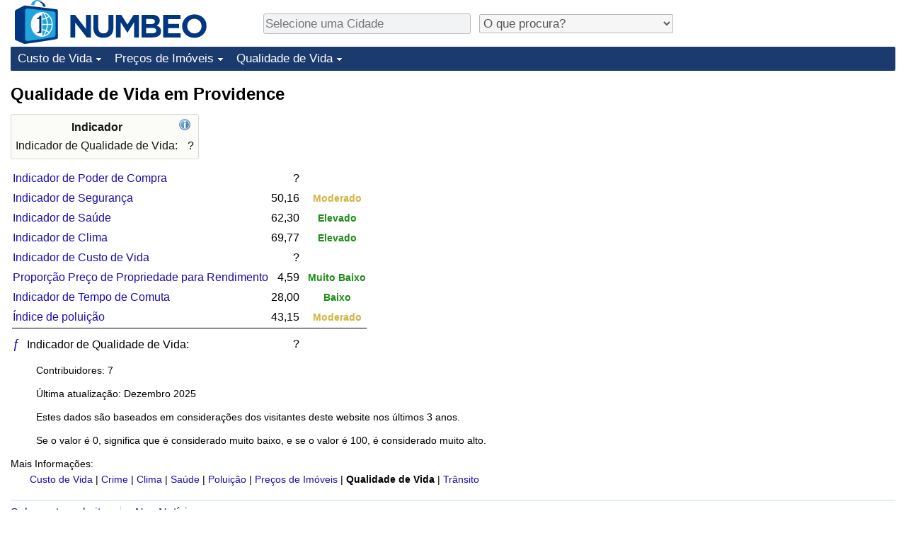

--- FILE ---
content_type: text/html;charset=UTF-8
request_url: https://pt.numbeo.com/qualidade-de-vida/cidade/Providence
body_size: 4392
content:
<!DOCTYPE html>
<html lang="pt">
<head>
<meta http-equiv="Content-Type" content="text/html; charset=UTF-8">

            <script defer src="https://www.numbeo.com/common/numbeo_standard.js"></script>
<link rel="preconnect" href="https://fonts.googleapis.com">
<link rel="preconnect" href="https://fonts.gstatic.com" crossorigin>
<link href="https://fonts.googleapis.com/css2?family=Lato:ital,wght@0,100;0,300;0,400;0,700;0,900;1,100;1,300;1,400;1,700;1,900&display=swap" rel="stylesheet">
    <link href="https://cdnjs.cloudflare.com/ajax/libs/jqueryui/1.10.3/themes/redmond/jquery-ui.min.css" rel="Stylesheet" />
    <link rel="shortcut icon" type="image/x-icon" href="https://www.numbeo.com/favicon.ico" />
    <script  defer  src="https://cdnjs.cloudflare.com/ajax/libs/jquery/1.10.2/jquery.min.js"></script>
    <script  defer  src="https://cdnjs.cloudflare.com/ajax/libs/jqueryui/1.10.3/jquery-ui.min.js"></script>
   <script src='https://www.gstatic.com/charts/loader.js'></script>
<link rel="apple-touch-icon" href="https://www.numbeo.com/images/apple-touch-icon.png">
  <script>
  if (typeof whenDocReady === "function") {
    // already declared, do nothing
  } else {
    function whenDocReady(fn) {
      // see if DOM is already available
      if (document.readyState === "complete" || document.readyState === "interactive") {
        // call on next available tick
        setTimeout(fn, 1);
      } else {
        document.addEventListener("DOMContentLoaded", fn);
      }
    }
  }
</script>
<!-- Global site tag (gtag.js) - Google Analytics -->
<script async src="https://www.googletagmanager.com/gtag/js?id=G-S6GK01GPPB"></script>
<script>
  window.dataLayer = window.dataLayer || [];
  function gtag(){dataLayer.push(arguments);}
  gtag('js', new Date());
gtag('config', 'G-S6GK01GPPB');
gtag('set', 'user_properties', { ab: '0'});
</script>
<script async src="https://pagead2.googlesyndication.com/pagead/js/adsbygoogle.js?client=ca-pub-8993465169534557"
     crossorigin="anonymous"></script>



    <link rel="stylesheet" href="https://www.numbeo.com/common/style_desktop_i18n.css" />
<title>Qualidade de Vida em Providence</title>
<link rel="alternate" hreflang="en" href="https://www.numbeo.com/quality-of-life/in/Providence" />
<link rel="alternate" hreflang="de" href="https://de.numbeo.com/lebensqualit%C3%A4t/stadt/Providence" />
<link rel="alternate" hreflang="pt" href="https://pt.numbeo.com/qualidade-de-vida/cidade/Providence" />
<link rel="alternate" hreflang="it" href="https://it.numbeo.com/qualit%C3%A0-della-vita/citt%C3%A0/Provvidenza" />
<link rel="alternate" hreflang="fr" href="https://fr.numbeo.com/qualit%C3%A9-de-vie/ville/Providence" />
<link rel="alternate" hreflang="es" href="https://es.numbeo.com/calidad-de-vida/ciudad/Providence" />

<link rel="canonical" href="https://pt.numbeo.com/qualidade-de-vida/cidade/Providence" />
</head>
<body>
<div class="innerWidth" id="content_and_logo">
<div class="logo-and-upper-ad">
<table style="width: 100%;" >
<tr>
<td style="padding-top: 0px; padding-bottom: 4px; vertical-align: bottom;">
<a href="https://pt.numbeo.com/custo-de-vida/" style="border: 0; text-decoration:none;">
<img src="https://www.numbeo.com/images/numbeo_icon.svg" style="height: 62px; vertical-align: bottom; border: 0;" alt="" /><img src="https://www.numbeo.com/images/numbeo_text.svg" style="height: 34px; margin-left: 1em; margin-bottom: 8px; vertical-align: bottom; border: 0;" alt="NUMBEO" /></a>
</td>
<td style="padding-left:12px; padding-top: 2px; padding-bottom: 0px; vertical-align: middle; width: 900px; text-align: left;" >
<div style="display: inline-block; width: 100%; margin-top: 10px; margin-bottom: 10px; text-align: left; vertical-align: bottom">
<nav style="display: inline-block; vertical-align: middle; padding-left: 0.5em;">
<div class="standard_margin_inlineblock" >
      <form action="https://pt.numbeo.com/i18n/dispatcher" method="get" id="menu_dispatch_form"  style="display: inline; padding: 0; margin:0;">
      <input type="hidden" name="where" value="https://pt.numbeo.com/qualidade-de-vida/cidade/" style="display: inline; padding:0; margin:0;" />
<input id="city_selector_menu_city_id" type="text" placeholder="Selecione uma Cidade"  class="city-selector-menu"/>
<input type="hidden" id="menu_city_id" name="city_id"/>
<input type="hidden" id="name_menu_city_id" name="name_city_id"/>
      </form>
</div>
 <script>
  whenDocReady(function() {
  	jQuery('#city_selector_menu_city_id').autocomplete({
  	  source: 'https://pt.numbeo.com/i18n/IntlCitySearchJson',
     minLength: 1,
     delay: 3,
     autoFocus: true,
     select: function(event, ui) {
         event.preventDefault();
         $('#city_selector_menu_city_id').val(ui.item.label);
         $('#menu_city_id').val(ui.item.value);
jQuery('#menu_dispatch_form').submit();     },
     focus: function(event, ui) {
         event.preventDefault();
     }
	  })   .keydown(function(e){
	    if (e.keyCode === 13){
      if ($('#menu_city_id').val() == '') { 
        e.preventDefault();
      }
      var val = $('#city_selector_menu_city_id').val();
		   $('#name_menu_city_id').val(val);
	   }
  }); // end autocompleter definition
$('#city_selector_menu_city_id').toggleClass('city-selector-menu');
$('#city_selector_menu_city_id').toggleClass('city-selector-menu');
 }); // end document ready 
</script>
</nav>
<nav style="display: inline-block; vertical-align: middle; padding-left: 0.5em;">
<div class="standard_margin_inlineblock">
<select name="city_result_switcher" id="city_result_switcher"  onchange="window.location = this.value;" class="result_switcher ">
<option value="" selected="selected">O que procura?</option>
<option value="https://pt.numbeo.com/custo-de-vida/cidade/Providence">Custo de Vida em Providence</option>
<option value="https://pt.numbeo.com/criminalidade/cidade/Providence">Crime em Providence</option>
<option value="https://pt.numbeo.com/clima/cidade/Providence">Clima em Providence</option>
<option value="https://pt.numbeo.com/sa%C3%BAde/cidade/Providence">Saúde em Providence</option>
<option value="https://pt.numbeo.com/polui%C3%A7%C3%A3o/cidade/Providence">Poluição em Providence</option>
<option value="https://pt.numbeo.com/pre%C3%A7os-de-im%C3%B3veis/cidade/Providence">Preços de Imóveis em Providence</option>
<option value="https://pt.numbeo.com/qualidade-de-vida/cidade/Providence">Qualidade de Vida em Providence</option>
<option value="https://pt.numbeo.com/tr%C3%A2nsito/cidade/Providence">Trânsito em Providence</option>
</select>
</div>
</nav>
</div>
</td>
</tr>
</table>
</div> <!-- logo-and-upper-ad -->
<div class="dropdown-outer">
<nav class="before-nav" >
    <ul id="nav-one" class="nav">

	<li class="dir">
<a href="https://pt.numbeo.com/custo-de-vida/">Custo de Vida</a>
  <ul>
   <li><a href="https://pt.numbeo.com/custo-de-vida/">Custo de Vida</a></li>
   <li><a href="https://pt.numbeo.com/custo-de-vida/classifica%C3%A7%C3%B5es-atuais">Indicador de Custo de Vida (Atual)</a></li>
   <li><a href="https://pt.numbeo.com/custo-de-vida/classifica%C3%A7%C3%B5es">Indicador de Custo de Vida</a></li>
   <li><a href="https://pt.numbeo.com/custo-de-vida/classifica%C3%A7%C3%B5es-por-pa%C3%ADs">Indicador de Custo de Vida Por País</a></li>
   <li><a href="https://pt.numbeo.com/custo-de-vida/motiva%C3%A7%C3%A3o-e-metodologia">em Aqaba</a></li>
  </ul></li>

	<li class="dir">
<a href="https://pt.numbeo.com/pre%C3%A7os-de-im%C3%B3veis/">Preços de Imóveis</a>
  <ul>
   <li><a href="https://pt.numbeo.com/pre%C3%A7os-de-im%C3%B3veis/">Preços de Imóveis</a></li>
   <li><a href="https://pt.numbeo.com/pre%C3%A7os-de-im%C3%B3veis/classifica%C3%A7%C3%B5es-atuais">Indicador de Preços de Imóveis (Atual)</a></li>
   <li><a href="https://pt.numbeo.com/pre%C3%A7os-de-im%C3%B3veis/classifica%C3%A7%C3%B5es">Indicador de Preços de Imóveis</a></li>
   <li><a href="https://pt.numbeo.com/pre%C3%A7os-de-im%C3%B3veis/classifica%C3%A7%C3%B5es-por-pa%C3%ADs">Indicador de Preços de Imóveis por País</a></li>
   </ul></li>

	<li class="dir">
<a href="https://pt.numbeo.com/qualidade-de-vida/">Qualidade de Vida</a>
  <ul>
   <li><a href="https://pt.numbeo.com/qualidade-de-vida/">Qualidade de Vida</a></li>
   <li><a href="https://pt.numbeo.com/qualidade-de-vida/classifica%C3%A7%C3%B5es">Indicador de Qualidade de Vida</a></li>
   <li><a href="https://pt.numbeo.com/qualidade-de-vida/classifica%C3%A7%C3%B5es-atuais">Indicador de Qualidade de Vida (Atual)</a></li>
   <li><a href="https://pt.numbeo.com/qualidade-de-vida/classifica%C3%A7%C3%B5es-por-pa%C3%ADs">Índice de qualidade de vida por país</a></li>
   <li><a href="https://pt.numbeo.com/criminalidade/p%C3%A1gina-inicial">Crime</a></li>
   <li><a href="https://pt.numbeo.com/criminalidade/classifica%C3%A7%C3%B5es-atuais">Taxa do Indicador de Crime (Atual)</a></li>
   <li><a href="https://pt.numbeo.com/criminalidade/classifica%C3%A7%C3%B5es">Indicador de Crime</a></li>
   <li><a href="https://pt.numbeo.com/criminalidade/classifica%C3%A7%C3%B5es-por-pa%C3%ADs">Índice de criminalidade por país</a></li>
   <li><a href="https://pt.numbeo.com/sa%C3%BAde/p%C3%A1gina-inicial">Saúde</a></li>
   <li><a href="https://pt.numbeo.com/sa%C3%BAde/classifica%C3%A7%C3%B5es-atuais">Indicador de Saúde (Atual)</a></li>
   <li><a href="https://pt.numbeo.com/sa%C3%BAde/classifica%C3%A7%C3%B5es">Indicador de Saúde</a></li>
   <li><a href="https://pt.numbeo.com/sa%C3%BAde/classifica%C3%A7%C3%B5es-por-pa%C3%ADs">Indicador de Saúde por País</a></li>
   <li><a href="https://pt.numbeo.com/polui%C3%A7%C3%A3o/p%C3%A1gina-inicial">Poluição</a></li>
   <li><a href="https://pt.numbeo.com/polui%C3%A7%C3%A3o/classifica%C3%A7%C3%B5es-atuais">Indicador de Poluição (Atual)</a></li>
   <li><a href="https://pt.numbeo.com/polui%C3%A7%C3%A3o/classifica%C3%A7%C3%B5es">Índice de poluição</a></li>
   <li><a href="https://pt.numbeo.com/polui%C3%A7%C3%A3o/classifica%C3%A7%C3%B5es-por-pa%C3%ADs">Indicador de Poluição por País</a></li>
   <li><a href="https://pt.numbeo.com/tr%C3%A2nsito/p%C3%A1gina-inicial">Trânsito</a></li>
   <li><a href="https://pt.numbeo.com/tr%C3%A2nsito/classifica%C3%A7%C3%B5es">Indicador de Trânsito</a></li>
   <li><a href="https://pt.numbeo.com/tr%C3%A2nsito/classifica%C3%A7%C3%B5es-atuais">Indicador de Trânsito (Atual)</a></li>
   <li><a href="https://pt.numbeo.com/tr%C3%A2nsito/classifica%C3%A7%C3%B5es-por-pa%C3%ADs">Indicador de Trânsito por País</a></li>
	</ul></li>


</ul>
<br style="clear: both"/>
</nav>
</div> <!-- dropdown-outer -->
 <div class="right-ads-and-info">
 <div class="right-ads">
<div style="width: 300px; height: 251px; overflow: hidden; box-sizing: border-box;">

<ins class="adsbygoogle"
     style="display:inline-block;width:300px;height:250px"
     data-ad-client="ca-pub-8993465169534557"
     data-ad-slot="8165022551"></ins>
<script>
     (adsbygoogle = window.adsbygoogle || []).push({});
</script>

</div>

 </div>
 </div>
    <h1> Qualidade de Vida em Providence    </h1>
<!-- Column 1 start --><table class="table_indices">
<tr><th>Indicador</th><th><a href="https://pt.numbeo.com/qualidade-de-vida/indicadores-explicados" title="Sobre estes indicadores" class=""><img src="https://www.numbeo.com/images/information.png" class="image_help" alt=""/></a></th></tr>
<tr><td>Indicador de Qualidade de Vida: </td>
<td style="text-align: right">
?</td>
</tr>
</table>
<table>
<tr><td>
<a href="https://pt.numbeo.com/custo-de-vida/cidade/Providence" class="discreet_link">Indicador de Poder de Compra</a>
</td><td style="text-align: right" >?</td></td>
</td><td style="text-align: center; font-weight: bolder">&nbsp;</td></tr>
<tr><td>
<a href="https://pt.numbeo.com/criminalidade/cidade/Providence" class="discreet_link">Indicador de Segurança</a>
</td><td style="text-align: right" >50,16</td></td>
</td><td style="text-align: center; font-weight: bolder">&nbsp;<span class="yellow_neutral_small">
Moderado</span></td></tr>
<tr><td>
<a href="https://pt.numbeo.com/sa%C3%BAde/cidade/Providence" class="discreet_link">Indicador de Saúde</a>
</td><td style="text-align: right" >62,30</td></td>
</td><td style="text-align: center; font-weight: bolder">&nbsp;<span class="green_light_small">
Elevado</span></td></tr>
<tr><td>
<a href="https://pt.numbeo.com/clima/cidade/Providence" class="discreet_link">Indicador de Clima</a>
</td><td style="text-align: right" >69,77</td></td>
</td><td style="text-align: center; font-weight: bolder">&nbsp;<span class="green_light_small">
Elevado</span></td></tr>
<tr><td>
<a href="https://pt.numbeo.com/custo-de-vida/cidade/Providence" class="discreet_link">Indicador de Custo de Vida</a>
</td><td style="text-align: right" >?</td></td>
</td><td style="text-align: center; font-weight: bolder">&nbsp;</td></tr>
<tr><td>
<a href="https://pt.numbeo.com/pre%C3%A7os-de-im%C3%B3veis/cidade/Providence" class="discreet_link">Proporção Preço de Propriedade para Rendimento</a>
</td><td style="text-align: right" >4,59</td></td>
</td><td style="text-align: center; font-weight: bolder">&nbsp;<span class="green_small">
Muito Baixo</span></td></tr>
<tr><td>
<a href="https://pt.numbeo.com/tr%C3%A2nsito/cidade/Providence" class="discreet_link">Indicador de Tempo de Comuta</a>
</td><td style="text-align: right" >28,00</td></td>
</td><td style="text-align: center; font-weight: bolder">&nbsp;<span class="green_light_small">
Baixo</span></td></tr>
<tr><td>
<a href="https://pt.numbeo.com/polui%C3%A7%C3%A3o/cidade/Providence" class="discreet_link">Índice de poluição</a>
</td><td style="text-align: right" >43,15</td></td>
</td><td style="text-align: center; font-weight: bolder">&nbsp;<span class="yellow_neutral_small">
Moderado</span></td></tr>
<tr><td colspan = "3" style="border-top: 1px solid black; padding-top: 3px; padding-bottom: 3px; width: 5px;"></td></tr>
<tr><td><a href="https://pt.numbeo.com/qualidade-de-vida/indicadores-explicados" style="font-size: 110%; min-width: 16px; display: inline-block;" class="discreet_link hide_smaller_than_600" >&#402;</a>&nbsp;Indicador de Qualidade de Vida: </td>
<td style="text-align: right">
?</td>
</td>
<td style="text-align: center">
&nbsp;</td>
</table>
<p><span class="reportees">Contribuidores: 7</span>
<p><span class="reportees">Última atualização: Dezembro 2025</span>
<p><span class="reportees">Estes dados são baseados em considerações dos visitantes deste website nos últimos 3 anos.</span>
<p><span class="reportees">Se o valor é 0, significa que é considerado muito baixo, e se o valor é 100, é considerado muito alto.</span>
<div id="modal_after_a_delay" title="Precisamos da sua ajuda" style="display: none;">
<div style="text-align: center; width: 100%; height: 100%; vertical-align: middle;">As comparações melhoram sempre que inserir novos dados.<br/>
Mora em Providence? <a href="https://pt.numbeo.com/custo-de-vida/editar?returnUrl=https%3A%2F%2Fpt.numbeo.com%2Fqualidade-de-vida%2Fcidade%2FProvidence&tracking=getEnterDataForFormForModalWindow&locCity=Providence&locCountry=Estados+Unidos" class="discreet_link">Fale-nos sobre alguns preços em Providence</a><br/>
</div></div>
<script>
whenDocReady(function() {
  setTimeout(function() {
  jQuery('#modal_after_a_delay').dialog({
 modal: false, 
     position: { my: 'center', at: 'left+40% bottom-25%', of: window },
     beforeClose: function( event, ui ) {
        jQuery.post('https://www.numbeo.com/common/setAvoidAskingForEnterData.jsp');     },
     show: {
        effect: "slide",
        duration: 3000
      },width: 650});
  }, 60000);
});
</script>
<nav>
<div class="text_block">
<span class="small_font">
Mais Informações: <span class="more_about_content">
<span class="nobreak">
<a href="https://pt.numbeo.com/custo-de-vida/cidade/Providence">Custo de Vida</a></span>
<span class="nobreak">
 | <a href="https://pt.numbeo.com/criminalidade/cidade/Providence">Crime</a></span>
<span class="nobreak">
 | <a href="https://pt.numbeo.com/clima/cidade/Providence">Clima</a></span>
<span class="nobreak">
 | <a href="https://pt.numbeo.com/sa%C3%BAde/cidade/Providence">Saúde</a></span>
<span class="nobreak">
 | <a href="https://pt.numbeo.com/polui%C3%A7%C3%A3o/cidade/Providence">Poluição</a></span>
<span class="nobreak">
 | <a href="https://pt.numbeo.com/pre%C3%A7os-de-im%C3%B3veis/cidade/Providence">Preços de Imóveis</a></span>
<span class="nobreak">
 | <b>Qualidade de Vida</b></span>
<span class="nobreak">
 | <a href="https://pt.numbeo.com/tr%C3%A2nsito/cidade/Providence">Trânsito</a></span>
</span>
</span>
</div>
</nav>

<div class="footer_content">
<a href="https://pt.numbeo.com/comum/sobre-numbeo">Sobre este website</a><span class="footer_separator"></span>
<a href="https://pt.numbeo.com/comum/nas-not%C3%ADcias">Nas Notícias</a>
<p>
<span style="font-style: italic">
Direitos de Autor &copy; 2009-2026 Numbeo. A utilização deste serviço está sujeita aos nossos <a href="https://pt.numbeo.com/comum/termos-de-utiliza%C3%A7%C3%A3o">Termos de Utilização</a>  e <a href="https://pt.numbeo.com/comum/pol%C3%ADtica-de-privacidade">Política de Privacidade</a></span></p></div></div> <!-- end of innerWidth --> 
</body>
</html>



--- FILE ---
content_type: text/html; charset=utf-8
request_url: https://www.google.com/recaptcha/api2/aframe
body_size: 268
content:
<!DOCTYPE HTML><html><head><meta http-equiv="content-type" content="text/html; charset=UTF-8"></head><body><script nonce="vZ4ip-RQtsfNUyy2Kk46zQ">/** Anti-fraud and anti-abuse applications only. See google.com/recaptcha */ try{var clients={'sodar':'https://pagead2.googlesyndication.com/pagead/sodar?'};window.addEventListener("message",function(a){try{if(a.source===window.parent){var b=JSON.parse(a.data);var c=clients[b['id']];if(c){var d=document.createElement('img');d.src=c+b['params']+'&rc='+(localStorage.getItem("rc::a")?sessionStorage.getItem("rc::b"):"");window.document.body.appendChild(d);sessionStorage.setItem("rc::e",parseInt(sessionStorage.getItem("rc::e")||0)+1);localStorage.setItem("rc::h",'1769772098399');}}}catch(b){}});window.parent.postMessage("_grecaptcha_ready", "*");}catch(b){}</script></body></html>